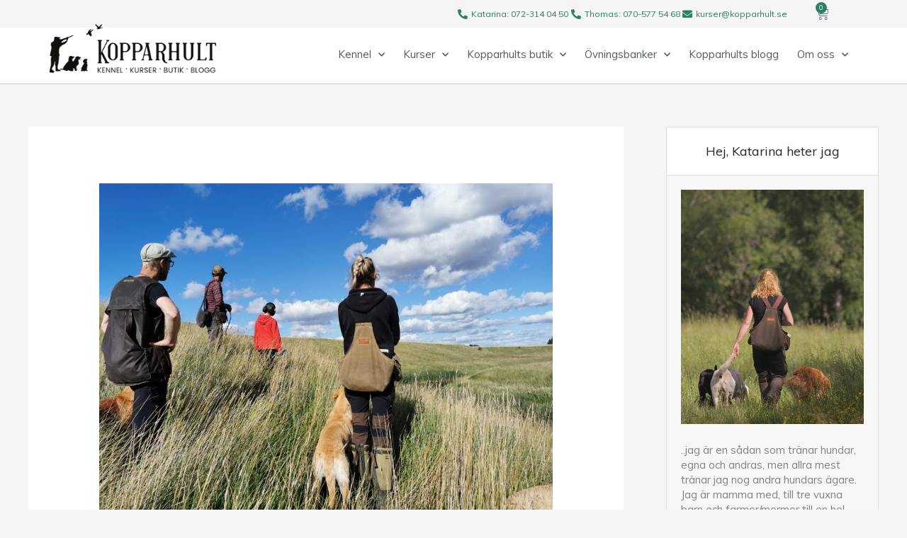

--- FILE ---
content_type: text/css
request_url: https://kopparhult.se/wp-content/uploads/elementor/css/post-16841.css?ver=1768518775
body_size: 1105
content:
.elementor-16841 .elementor-element.elementor-element-2dedda9{--display:flex;--flex-direction:row;--container-widget-width:calc( ( 1 - var( --container-widget-flex-grow ) ) * 100% );--container-widget-height:100%;--container-widget-flex-grow:1;--container-widget-align-self:stretch;--flex-wrap-mobile:wrap;--justify-content:flex-end;--align-items:center;--gap:10px 10px;--row-gap:10px;--column-gap:10px;--padding-top:0px;--padding-bottom:0px;--padding-left:0px;--padding-right:0px;}.elementor-16841 .elementor-element.elementor-element-2dedda9:not(.elementor-motion-effects-element-type-background), .elementor-16841 .elementor-element.elementor-element-2dedda9 > .elementor-motion-effects-container > .elementor-motion-effects-layer{background-color:#F5F5F5;}.elementor-16841 .elementor-element.elementor-element-8b82264 .elementor-icon-list-icon i{transition:color 0.3s;}.elementor-16841 .elementor-element.elementor-element-8b82264 .elementor-icon-list-icon svg{transition:fill 0.3s;}.elementor-16841 .elementor-element.elementor-element-8b82264{--e-icon-list-icon-size:14px;--icon-vertical-offset:0px;}.elementor-16841 .elementor-element.elementor-element-8b82264 .elementor-icon-list-item > .elementor-icon-list-text, .elementor-16841 .elementor-element.elementor-element-8b82264 .elementor-icon-list-item > a{font-size:12px;}.elementor-16841 .elementor-element.elementor-element-8b82264 .elementor-icon-list-text{transition:color 0.3s;}.elementor-16841 .elementor-element.elementor-element-c2155eb > .elementor-widget-container{margin:0px 0px 0px 0px;padding:0px 0px 0px 0px;}.elementor-16841 .elementor-element.elementor-element-c2155eb{--main-alignment:right;--divider-style:solid;--subtotal-divider-style:solid;--elementor-remove-from-cart-button:none;--remove-from-cart-button:block;--toggle-button-icon-hover-color:#000000;--toggle-button-hover-background-color:rgba(255, 255, 255, 0);--toggle-button-border-width:0px;--toggle-icon-size:19px;--toggle-icon-padding:0px 20px 0px 20px;--items-indicator-background-color:#2A8263;--cart-border-style:none;--cart-footer-layout:1fr 1fr;--products-max-height-sidecart:calc(100vh - 240px);--products-max-height-minicart:calc(100vh - 385px);}.elementor-16841 .elementor-element.elementor-element-c2155eb.elementor-menu-cart--cart-type-mini-cart .elementor-menu-cart__container{right:0;left:auto;transform:none;}.elementor-16841 .elementor-element.elementor-element-c2155eb .widget_shopping_cart_content{--subtotal-divider-left-width:0;--subtotal-divider-right-width:0;}.elementor-16841 .elementor-element.elementor-element-46d5399{--display:flex;--flex-direction:row;--container-widget-width:calc( ( 1 - var( --container-widget-flex-grow ) ) * 100% );--container-widget-height:100%;--container-widget-flex-grow:1;--container-widget-align-self:stretch;--flex-wrap-mobile:wrap;--justify-content:space-between;--align-items:stretch;--gap:10px 10px;--row-gap:10px;--column-gap:10px;border-style:solid;--border-style:solid;border-width:0px 0px 1px 0px;--border-top-width:0px;--border-right-width:0px;--border-bottom-width:1px;--border-left-width:0px;border-color:#00000038;--border-color:#00000038;--padding-top:15px;--padding-bottom:15px;--padding-left:15px;--padding-right:15px;}.elementor-16841 .elementor-element.elementor-element-46d5399:not(.elementor-motion-effects-element-type-background), .elementor-16841 .elementor-element.elementor-element-46d5399 > .elementor-motion-effects-container > .elementor-motion-effects-layer{background-color:#FFFFFF;}.elementor-16841 .elementor-element.elementor-element-373e233 > .elementor-widget-container{margin:-20px 0px 0px 0px;}.elementor-16841 .elementor-element.elementor-element-373e233{text-align:left;}.elementor-16841 .elementor-element.elementor-element-373e233 img{width:235px;}.elementor-16841 .elementor-element.elementor-element-fe313ff .elementor-menu-toggle{margin-left:auto;}.elementor-16841 .elementor-element.elementor-element-fe313ff .elementor-nav-menu--main .elementor-item{color:#54595F;fill:#54595F;padding-left:13px;padding-right:13px;}.elementor-16841 .elementor-element.elementor-element-fe313ff .elementor-nav-menu--main .elementor-item:hover,
					.elementor-16841 .elementor-element.elementor-element-fe313ff .elementor-nav-menu--main .elementor-item.elementor-item-active,
					.elementor-16841 .elementor-element.elementor-element-fe313ff .elementor-nav-menu--main .elementor-item.highlighted,
					.elementor-16841 .elementor-element.elementor-element-fe313ff .elementor-nav-menu--main .elementor-item:focus{color:#2A8263;fill:#2A8263;}.elementor-16841 .elementor-element.elementor-element-fe313ff .elementor-nav-menu--dropdown a:hover,
					.elementor-16841 .elementor-element.elementor-element-fe313ff .elementor-nav-menu--dropdown a:focus,
					.elementor-16841 .elementor-element.elementor-element-fe313ff .elementor-nav-menu--dropdown a.elementor-item-active,
					.elementor-16841 .elementor-element.elementor-element-fe313ff .elementor-nav-menu--dropdown a.highlighted,
					.elementor-16841 .elementor-element.elementor-element-fe313ff .elementor-menu-toggle:hover,
					.elementor-16841 .elementor-element.elementor-element-fe313ff .elementor-menu-toggle:focus{color:#FFFFFF;}.elementor-16841 .elementor-element.elementor-element-fe313ff .elementor-nav-menu--dropdown a:hover,
					.elementor-16841 .elementor-element.elementor-element-fe313ff .elementor-nav-menu--dropdown a:focus,
					.elementor-16841 .elementor-element.elementor-element-fe313ff .elementor-nav-menu--dropdown a.elementor-item-active,
					.elementor-16841 .elementor-element.elementor-element-fe313ff .elementor-nav-menu--dropdown a.highlighted{background-color:#2A8263;}.elementor-16841 .elementor-element.elementor-element-fe313ff .elementor-nav-menu--dropdown .elementor-item, .elementor-16841 .elementor-element.elementor-element-fe313ff .elementor-nav-menu--dropdown  .elementor-sub-item{font-size:14px;}.elementor-16841 .elementor-element.elementor-element-fe313ff .elementor-nav-menu--dropdown{border-style:solid;border-width:0px 1px 1px 1px;border-color:#00000038;}.elementor-16841 .elementor-element.elementor-element-fe313ff .elementor-nav-menu--main > .elementor-nav-menu > li > .elementor-nav-menu--dropdown, .elementor-16841 .elementor-element.elementor-element-fe313ff .elementor-nav-menu__container.elementor-nav-menu--dropdown{margin-top:18px !important;}.elementor-theme-builder-content-area{height:400px;}.elementor-location-header:before, .elementor-location-footer:before{content:"";display:table;clear:both;}@media(max-width:1024px){.elementor-16841 .elementor-element.elementor-element-2dedda9{--margin-top:0px;--margin-bottom:0px;--margin-left:0px;--margin-right:0px;--padding-top:0px;--padding-bottom:0px;--padding-left:20px;--padding-right:20px;}}@media(max-width:767px){.elementor-16841 .elementor-element.elementor-element-2dedda9{--padding-top:0px;--padding-bottom:0px;--padding-left:0px;--padding-right:0px;}.elementor-16841 .elementor-element.elementor-element-8b82264 .elementor-icon-list-item > .elementor-icon-list-text, .elementor-16841 .elementor-element.elementor-element-8b82264 .elementor-icon-list-item > a{font-size:11px;}}